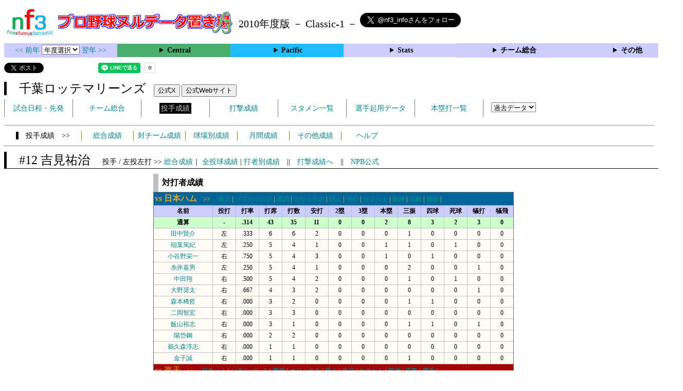

--- FILE ---
content_type: text/html; charset=UTF-8
request_url: https://nf3.sakura.ne.jp/2010/Pacific/M/p/12_stat_vsB.htm
body_size: 72133
content:
<!DOCTYPE html>
<html lang='ja'>
<head>
  <meta http-equiv='content-type' content='text/html; charset=UTF-8'>
  <meta http-equiv='content-style-type' content='text/css; charset=UTF-8'>
  <meta http-equiv='content-script-type' content='text/javascript; charset=UTF-8'>
  <meta name='keywords' content="プロ野球,データ,NPB,セイバーメトリクス">
  <meta name='description' content="日本プロ野球(NPB)に関する様々なデータをまとめたサイトです">
  <base href="https://nf3.sakura.ne.jp/2010/">
  <script type='text/javascript' src='../tree.js'></script>
  <script type='text/javascript' src='../mover.js'></script>
  <script type='text/javascript' src='../tree_t.js'></script>
  <title>プロ野球 ヌルデータ置き場f3 2010年度版  ロッテ - 対打者成績 12 吉見祐治 - </title>
  <link rel='stylesheet' href='../style.css?20210331_01''>
</head>
<body>
<!-- ヘッダー部 -->
<div id="header">
  <div class=headimg>
    <img src="../Img/nf3Logo_v2.png" width=100>
    <a href="./index.html"><img src="../Img/NulDataf3_2024.png" width=350></a>
    <br>
  </div>
  <div class=headimg>
    <span style="font-size:20px;vertical-align:middle"> 2010年度版 － Classic-1 －
<a href="https://twitter.com/nf3_info" class="twitter-follow-button" data-size="large" data-show-screen-name="true" data-lang="ja" data-show-count="false">Follow @nf3_info</a></span>
  </div>
</div>
<section>
<div class='Menubox'>
<div class='MenuCell_Index'><a href="../2009/index.html"><< 前年 </a>
<select name="select" onChange="location.href=value;">
  <option value="">年度選択</option>
  <option value="../index.html">2025年</option>
  <option value="../2024/index.html">2024年</option>
  <option value="../2023/index.html">2023年</option>
  <option value="../2022/index.html">2022年</option>
  <option value="../2021/index.html">2021年</option>
  <option value="../2020/index.html">2020年</option>
  <option value="../2019/index.html">2019年</option>
  <option value="../2018/index.html">2018年</option>
  <option value="../2017/index.html">2017年</option>
  <option value="../2016/index.html">2016年</option>
  <option value="../2015/index.html">2015年</option>
  <option value="../2014/index.html">2014年</option>
  <option value="../2013/index.html">2013年</option>
  <option value="../2012/index.html">2012年</option>
  <option value="../2011/index.html">2011年</option>
  <option value="../2010/index.html">2010年</option>
  <option value="../2009/index.html">2009年</option>
  <option value="../2008/index.html">2008年</option>
  <option value="../2007/index.html">2007年</option>
  <option value="../2006/index.html">2006年</option>
  <option value="../2005/index.html">2005年</option>
</select>
<a href='../2011/index.html'> 翌年 >></a>
</div>
<div class='MenuCell'>
<details>
<summary class='Ce'>Central</summary>
<dl>
  <dt class="G"><a href="../php/stat_disp/stat_disp.php?y=2010&leg=0&mon=0&tm=G&vst=all"><span class="G">読売ジャイアンツ</span></a></dt>
  <dt class="D"><a href="../php/stat_disp/stat_disp.php?y=2010&leg=0&mon=0&tm=D&vst=all"><span class="D">中日ドラゴンズ</span></a></dt>
  <dt class="S"><a href="../php/stat_disp/stat_disp.php?y=2010&leg=0&mon=0&tm=S&vst=all"><span class="S">東京ヤクルトスワローズ</span></a></dt>
  <dt class="T"><a href="../php/stat_disp/stat_disp.php?y=2010&leg=0&mon=0&tm=T&vst=all"><span class="T">阪神タイガース</span></a></dt>
  <dt class="C"><a href="../php/stat_disp/stat_disp.php?y=2010&leg=0&mon=0&tm=C&vst=all"><span class="C">広島東洋カープ</span></a></dt>
  <dt class="YB"><a href="../php/stat_disp/stat_disp.php?y=2010&leg=0&mon=0&tm=YB&vst=all"><span class="YB">横浜ベイスターズ</span></a></dt>
</dl>
</details>
</div>
<div class='MenuCell'>
<details>
<summary class='Pa'>Pacific</summary>
<dl>
  <dt class="F"><a href="../php/stat_disp/stat_disp.php?y=2010&leg=1&mon=0&tm=F&vst=all"><span class="F">北海道日本ハムファイターズ</span></a></dt>
  <dt class="E"><a href="../php/stat_disp/stat_disp.php?y=2010&leg=1&mon=0&tm=E&vst=all"><span class="E">東北楽天ゴールデンイーグルス</span></a></dt>
  <dt class="H"><a href="../php/stat_disp/stat_disp.php?y=2010&leg=1&mon=0&tm=H&vst=all"><span class="H">福岡ソフトバンクホークス</span></a></dt>
  <dt class="L"><a href="../php/stat_disp/stat_disp.php?y=2010&leg=1&mon=0&tm=L&vst=all"><span class="L">埼玉西武ライオンズ</span></a></dt>
  <dt class="M"><a href="../php/stat_disp/stat_disp.php?y=2010&leg=1&mon=0&tm=M&vst=all"><span class="M">千葉ロッテマリーンズ</span></a></dt>
  <dt class="Bs"><a href="../php/stat_disp/stat_disp.php?y=2010&leg=1&mon=0&tm=Bs&vst=all"><span class="Bs">オリックス・バファローズ</span></a></dt>
</dl>
</details>
</div>
<div class='MenuCell'>
<details>
<summary class='Index'>Stats</summary>
<dl>
  <dt class="Index"><a href="./Stats/Standing.htm">順位表</a></dt>
  <dt class="Ce"><a href="../php/stat_disp/stat_disp.php?y=2010&leg=0&tm=Sta&fp=0&dn=6&dk=0"><span style="color:#ffffff">セ・打撃成績</a></span></dt>
  <dt class="Ce"><a href="../php/stat_disp/stat_disp.php?y=2010&leg=0&tm=Sta&fp=1&dn=6&dk=0'"><span style="color:#ffffff">セ・投手成績</span></a></dt>
  <dt class="Pa"><a href="../php/stat_disp/stat_disp.php?y=2010&leg=1&tm=Sta&fp=0&dn=6&dk=0"><span style="color:#ffffff">パ・打撃成績</a></span></dt>
  <dt class="Pa"><a href="../php/stat_disp/stat_disp.php?y=2010&leg=1&tm=Sta&fp=1&dn=6&dk=0'"><span style="color:#ffffff">パ・投手成績</span></a></dt>
  <dt class="Index"><a href="../php/stat_disp/stat_disp.php?y=2010&leg=2&tm=Sta&fp=0&dn=6&dk=0">交流戦打撃成績</a></dt>
  <dt class="Index"><a href="../php/stat_disp/stat_disp.php?y=2010&leg=2&tm=Sta&fp=1&dn=6&dk=0">交流戦投手成績</a></dt>
</dl>
</details>
</div>
<div class='MenuCell'>
<details>
<summary class='Index'>チーム総合</summary>
<dl>
  <dt class="Index"><a href="./Stats/team_etc.htm">各種データ</a></dt>
  <dt class="Index"><a href="./Stats/Starter.htm">先発一覧</a></dt>
</dl>
</details>
</div>
<div class='MenuCell'>
<details>
<summary class='Index'>その他</summary>
<dl>
  <dt class="Index"><a href="../php/vsSer.php" target="_blank">打者vs投手検索</a></dt>

</dl>
</details>
</div>
</div>
</section>
<div id="header">
<a href="https://twitter.com/share?ref_src=twsrc%5Etfw" class="twitter-share-button" data-text="プロ野球 ヌルデータ置き場f3 2010年度版  ロッテ - 対打者成績 12 吉見祐治 - " data-url="https://nf3.sakura.ne.jp/2010/Pacific/M/p/12_stat_vsB.htm" data-lang="ja" data-show-count="false">Tweet</a><script async src="https://platform.twitter.com/widgets.js" charset="utf-8"></script>
<iframe src="https://www.facebook.com/plugins/share_button.php?href=https://nf3.sakura.ne.jp/2010/Pacific/M/p/12_stat_vsB.htm&layout=button&size=small&width=100&height=20&appId" width="100" height="20" style="border:none;overflow:hidden" scrolling="no" frameborder="0" allowTransparency="true" allow="encrypted-media"></iframe>
<div class="line-it-button" data-lang="ja" data-type="share-a" data-env="REAL" data-url="https://nf3.sakura.ne.jp/2010/Pacific/M/p/12_stat_vsB.htm" data-color="default" data-size="small" data-count="true" data-ver="3" style="display: none;"></div>
<script src="https://www.line-website.com/social-plugins/js/thirdparty/loader.min.js" async="async" defer="defer"></script>
</div>
<div id="header">  <div class="headimg">
    <span style="font-size:24px" class="M3">　千葉ロッテマリーンズ</span>　
    <button onclick="window.open('https://x.com/chibalotte','_blank')">公式X</button> 
    <button onclick="window.open('https://www.marines.co.jp/','_blank')">公式Webサイト</button>
    <div id="tmmenu">
      <ul class="tmmenu_disp">
        <li><a href="../php/stat_disp/stat_disp.php?y=2010&leg=1&mon=10&tm=M&vst=all">試合日程・先発</a></li>
        <li><a href="./Pacific/M/t/teamdata.htm">チーム総合</a></li>
        <li><a href="../php/stat_disp/stat_disp.php?y=2010&leg=1&tm=M&fp=1&dn=1&dk=0"><span class=M style="padding:3px">投手成績</span></a></li>
        <li><a href="../php/stat_disp/stat_disp.php?y=2010&leg=1&tm=M&fp=0&dn=1&dk=0">打撃成績</a></li>
        <li><a href="../php/stat_disp/stat_disp.php?y=2010&leg=1&mon=10&tm=M&stvst=all">スタメン一覧</a></li>
        <li><a href="./Pacific/M/t/kiyou.htm">選手起用データ</a></li>
        <li><a href="../php/stat_disp/stat_disp.php?y=2010&leg=1&mon=10&tm=M&hrvst=all">本塁打一覧</a></li>
        <li>　
          <select name="select" onChange="location.href=value;">
          <option value="">過去データ</option>
          <option value="../php/stat_disp/stat_disp.php?y=0&leg=1&tm=M&fp=1&dn=1&dk=0">2025年</option>
          <option value="../php/stat_disp/stat_disp.php?y=2024&leg=1&tm=M&fp=1&dn=1&dk=0">2024年</option>
          <option value="../php/stat_disp/stat_disp.php?y=2023&leg=1&tm=M&fp=1&dn=1&dk=0">2023年</option>
          <option value="../php/stat_disp/stat_disp.php?y=2022&leg=1&tm=M&fp=1&dn=1&dk=0">2022年</option>
          <option value="../php/stat_disp/stat_disp.php?y=2021&leg=1&tm=M&fp=1&dn=1&dk=0">2021年</option>
          <option value="../php/stat_disp/stat_disp.php?y=2020&leg=1&tm=M&fp=1&dn=1&dk=0">2020年</option>
          <option value="../php/stat_disp/stat_disp.php?y=2019&leg=1&tm=M&fp=1&dn=1&dk=0">2019年</option>
          <option value="../php/stat_disp/stat_disp.php?y=2018&leg=1&tm=M&fp=1&dn=1&dk=0">2018年</option>
          <option value="../php/stat_disp/stat_disp.php?y=2017&leg=1&tm=M&fp=1&dn=1&dk=0">2017年</option>
          <option value="../php/stat_disp/stat_disp.php?y=2016&leg=1&tm=M&fp=1&dn=1&dk=0">2016年</option>
          <option value="../php/stat_disp/stat_disp.php?y=2015&leg=1&tm=M&fp=1&dn=1&dk=0">2015年</option>
          <option value="../php/stat_disp/stat_disp.php?y=2014&leg=1&tm=M&fp=1&dn=1&dk=0">2014年</option>
          <option value="../php/stat_disp/stat_disp.php?y=2013&leg=1&tm=M&fp=1&dn=1&dk=0">2013年</option>
          <option value="../php/stat_disp/stat_disp.php?y=2012&leg=1&tm=M&fp=1&dn=1&dk=0">2012年</option>
          <option value="../php/stat_disp/stat_disp.php?y=2011&leg=1&tm=M&fp=1&dn=1&dk=0">2011年</option>
          <option value="../php/stat_disp/stat_disp.php?y=2010&leg=1&tm=M&fp=1&dn=1&dk=0">2010年</option>
          <option value="../php/stat_disp/stat_disp.php?y=2009&leg=1&tm=M&fp=1&dn=1&dk=0">2009年</option>
          <option value="../php/stat_disp/stat_disp.php?y=2008&leg=1&tm=M&fp=1&dn=1&dk=0">2008年</option>
          <option value="../php/stat_disp/stat_disp.php?y=2007&leg=1&tm=M&fp=1&dn=1&dk=0">2007年</option>
          <option value="../php/stat_disp/stat_disp.php?y=2006&leg=1&tm=M&fp=1&dn=1&dk=0">2006年</option>
          <option value="../php/stat_disp/stat_disp.php?y=2005&leg=1&tm=M&fp=1&dn=1&dk=0">2005年</option>
          </select>
        </li>
      </ul>
    </div>
  </div>
</div>
<hr>
<div id="tmmenu">
  <div id="minimenu">
    <div class="mmm"><span class="M3">　投手成績　>></span></div>
    <div class="mms"><a href="../php/stat_disp/stat_disp.php?y=2010&leg=1&tm=M&fp=1&dn=1&dk=0">総合成績</a></div>
    <div class="mms"><a href="Pacific/M/t/pc_all_data_vsT.htm">対チーム成績</a></div>
    <div class="mms"><a href="Pacific/M/t/pc_all_data_vsS.htm">球場別成績</a></div>
    <div class="mms"><a href="Pacific/M/t/pc_all_data_vsM.htm">月間成績</a></div>
    <div class="mms"><a href="Pacific/M/t/pc_all_data_etc.htm">その他成績</a></div>    <div class="mms"><a href="https://nf3.sakura.ne.jp/Help/Help_pc.htm" target=_blank>ヘルプ</a></div>
  </div>
</div>
<hr>
<div id="header_p">
  <div class="M2">
    <span style="font-size:24px">　#12 吉見祐治　</span><span style="font-size:14px">投手 / 左投左打 >> <a href="./Pacific/M/p/12_stat.htm">総合成績</a>｜ <a href="../php/stat_disp/stat_disp.php?y=2010&leg=1&pcnum=12&tm=M&mon=0&vst=all">全投球成績</a> | <a href="./Pacific/M/p/12_stat_vsB.htm">打者別成績</a>　||　<a href="./Pacific/M/f/12_stat.htm">打撃成績へ</a>　||　<a href="https://npb.jp/bis/players/31635113.html" target=_blank>NPB公式</a></span>
  </div>
</div>
<div id="dmain_s">
  <table class="Base" border=1>
    <caption>
    <div class="Title">対打者成績</div>
    </caption>
    <tr>
      <th class="F" colspan=14>
      <div style="text-align:left">
      <a name="vsF"><span style="font-size:12pt">vs 日本ハム</span>　>>　</a>
      <a href="./Pacific/M/p/12_stat_vsB.htm#vsE">楽天</a> |
      <a href="./Pacific/M/p/12_stat_vsB.htm#vsH">ソフトバンク</a> |
      <a href="./Pacific/M/p/12_stat_vsB.htm#vsL">西武</a> |
      <a href="./Pacific/M/p/12_stat_vsB.htm#vsBs">オリックス</a> |
      <a href="./Pacific/M/p/12_stat_vsB.htm#vsG">巨人</a> |
      <a href="./Pacific/M/p/12_stat_vsB.htm#vsD">中日</a> |
      <a href="./Pacific/M/p/12_stat_vsB.htm#vsS">ヤクルト</a> |
      <a href="./Pacific/M/p/12_stat_vsB.htm#vsT">阪神</a> |
      <a href="./Pacific/M/p/12_stat_vsB.htm#vsC">広島</a> |
      <a href="./Pacific/M/p/12_stat_vsB.htm#vsYB">横浜</a> |
      </div>
      </th>
    </tr>
    <tr class="Index">
      <th width=110 nowrap>名前</th>
      <th width=40 nowrap>投打</th>
      <th width=40 nowrap>打率</th>
      <th width=40 nowrap>打席</th>
      <th width=40 nowrap>打数</th>
      <th width=40 nowrap>安打</th>
      <th width=40 nowrap>2塁</th>
      <th width=40 nowrap>3塁</th>
      <th width=40 nowrap>本塁</th>
      <th width=40 nowrap>三振</th>
      <th width=40 nowrap>四球</th>
      <th width=40 nowrap>死球</th>
      <th width=40 nowrap>犠打</th>
      <th width=40 nowrap>犠飛</th>
    </tr>
    <tr class="Index2">
      <th>通算</th>
      <th>-</th>
      <th>.314</th>
      <th>43</th>
      <th>35</th>
      <th>11</th>
      <th>0</th>
      <th>0</th>
      <th>2</th>
      <th>8</th>
      <th>3</th>
      <th>2</th>
      <th>3</th>
      <th>0</th>
    </tr>
    <tr onmouseover="M_over(this)" onmouseout="M_out(this)" onClick="M_click(this)">
      <td><a href="./Pacific/F/f/3_stat.htm">田中賢介</a></td>
      <td>左</td>
      <td>.333</td>
      <td>6</td>
      <td>6</td>
      <td>2</td>
      <td>0</td>
      <td>0</td>
      <td>0</td>
      <td>1</td>
      <td>0</td>
      <td>0</td>
      <td>0</td>
      <td>0</td>
    </tr>
    <tr onmouseover="M_over(this)" onmouseout="M_out(this)" onClick="M_click(this)">
      <td><a href="./Pacific/F/f/41_stat.htm">稲葉篤紀</a></td>
      <td>左</td>
      <td>.250</td>
      <td>5</td>
      <td>4</td>
      <td>1</td>
      <td>0</td>
      <td>0</td>
      <td>1</td>
      <td>1</td>
      <td>0</td>
      <td>1</td>
      <td>0</td>
      <td>0</td>
    </tr>
    <tr onmouseover="M_over(this)" onmouseout="M_out(this)" onClick="M_click(this)">
      <td><a href="./Pacific/F/f/5_stat.htm">小谷野栄一</a></td>
      <td>右</td>
      <td>.750</td>
      <td>5</td>
      <td>4</td>
      <td>3</td>
      <td>0</td>
      <td>0</td>
      <td>1</td>
      <td>0</td>
      <td>1</td>
      <td>0</td>
      <td>0</td>
      <td>0</td>
    </tr>
    <tr onmouseover="M_over(this)" onmouseout="M_out(this)" onClick="M_click(this)">
      <td><a href="./Pacific/F/f/26_stat.htm">糸井嘉男</a></td>
      <td>左</td>
      <td>.250</td>
      <td>5</td>
      <td>4</td>
      <td>1</td>
      <td>0</td>
      <td>0</td>
      <td>0</td>
      <td>2</td>
      <td>0</td>
      <td>0</td>
      <td>1</td>
      <td>0</td>
    </tr>
    <tr onmouseover="M_over(this)" onmouseout="M_out(this)" onClick="M_click(this)">
      <td><a href="./Pacific/F/f/6_stat.htm">中田翔</a></td>
      <td>右</td>
      <td>.500</td>
      <td>5</td>
      <td>4</td>
      <td>2</td>
      <td>0</td>
      <td>0</td>
      <td>0</td>
      <td>1</td>
      <td>0</td>
      <td>1</td>
      <td>0</td>
      <td>0</td>
    </tr>
    <tr onmouseover="M_over(this)" onmouseout="M_out(this)" onClick="M_click(this)">
      <td><a href="./Pacific/F/f/28_stat.htm">大野奨太</a></td>
      <td>右</td>
      <td>.667</td>
      <td>4</td>
      <td>3</td>
      <td>2</td>
      <td>0</td>
      <td>0</td>
      <td>0</td>
      <td>0</td>
      <td>0</td>
      <td>0</td>
      <td>1</td>
      <td>0</td>
    </tr>
    <tr onmouseover="M_over(this)" onmouseout="M_out(this)" onClick="M_click(this)">
      <td><a href="./Pacific/F/f/1_stat.htm">森本稀哲</a></td>
      <td>右</td>
      <td>.000</td>
      <td>3</td>
      <td>2</td>
      <td>0</td>
      <td>0</td>
      <td>0</td>
      <td>0</td>
      <td>1</td>
      <td>1</td>
      <td>0</td>
      <td>0</td>
      <td>0</td>
    </tr>
    <tr onmouseover="M_over(this)" onmouseout="M_out(this)" onClick="M_click(this)">
      <td><a href="./Pacific/F/f/23_stat.htm">二岡智宏</a></td>
      <td>右</td>
      <td>.000</td>
      <td>3</td>
      <td>3</td>
      <td>0</td>
      <td>0</td>
      <td>0</td>
      <td>0</td>
      <td>0</td>
      <td>0</td>
      <td>0</td>
      <td>0</td>
      <td>0</td>
    </tr>
    <tr onmouseover="M_over(this)" onmouseout="M_out(this)" onClick="M_click(this)">
      <td><a href="./Pacific/F/f/4_stat.htm">飯山裕志</a></td>
      <td>右</td>
      <td>.000</td>
      <td>3</td>
      <td>1</td>
      <td>0</td>
      <td>0</td>
      <td>0</td>
      <td>0</td>
      <td>1</td>
      <td>1</td>
      <td>0</td>
      <td>1</td>
      <td>0</td>
    </tr>
    <tr onmouseover="M_over(this)" onmouseout="M_out(this)" onClick="M_click(this)">
      <td><a href="./Pacific/F/f/24_stat.htm">陽岱鋼</a></td>
      <td>右</td>
      <td>.000</td>
      <td>2</td>
      <td>2</td>
      <td>0</td>
      <td>0</td>
      <td>0</td>
      <td>0</td>
      <td>0</td>
      <td>0</td>
      <td>0</td>
      <td>0</td>
      <td>0</td>
    </tr>
    <tr onmouseover="M_over(this)" onmouseout="M_out(this)" onClick="M_click(this)">
      <td><a href="./Pacific/F/f/65_stat.htm">鵜久森淳志</a></td>
      <td>右</td>
      <td>.000</td>
      <td>1</td>
      <td>1</td>
      <td>0</td>
      <td>0</td>
      <td>0</td>
      <td>0</td>
      <td>0</td>
      <td>0</td>
      <td>0</td>
      <td>0</td>
      <td>0</td>
    </tr>
    <tr onmouseover="M_over(this)" onmouseout="M_out(this)" onClick="M_click(this)">
      <td><a href="./Pacific/F/f/8_stat.htm">金子誠</a></td>
      <td>右</td>
      <td>.000</td>
      <td>1</td>
      <td>1</td>
      <td>0</td>
      <td>0</td>
      <td>0</td>
      <td>0</td>
      <td>1</td>
      <td>0</td>
      <td>0</td>
      <td>0</td>
      <td>0</td>
    </tr>
    <tr>
      <th class="E" colspan=14>
      <div style="text-align:left">
      <a name="vsE"><span style="font-size:12pt">vs 楽天</span>　>>　</a>
      <a href="./Pacific/M/p/12_stat_vsB.htm#vsF">日本ハム</a> |
      <a href="./Pacific/M/p/12_stat_vsB.htm#vsH">ソフトバンク</a> |
      <a href="./Pacific/M/p/12_stat_vsB.htm#vsL">西武</a> |
      <a href="./Pacific/M/p/12_stat_vsB.htm#vsBs">オリックス</a> |
      <a href="./Pacific/M/p/12_stat_vsB.htm#vsG">巨人</a> |
      <a href="./Pacific/M/p/12_stat_vsB.htm#vsD">中日</a> |
      <a href="./Pacific/M/p/12_stat_vsB.htm#vsS">ヤクルト</a> |
      <a href="./Pacific/M/p/12_stat_vsB.htm#vsT">阪神</a> |
      <a href="./Pacific/M/p/12_stat_vsB.htm#vsC">広島</a> |
      <a href="./Pacific/M/p/12_stat_vsB.htm#vsYB">横浜</a> |
      </div>
      </th>
    </tr>
    <tr class="Index">
      <th width=110 nowrap>名前</th>
      <th width=40 nowrap>投打</th>
      <th width=40 nowrap>打率</th>
      <th width=40 nowrap>打席</th>
      <th width=40 nowrap>打数</th>
      <th width=40 nowrap>安打</th>
      <th width=40 nowrap>2塁</th>
      <th width=40 nowrap>3塁</th>
      <th width=40 nowrap>本塁</th>
      <th width=40 nowrap>三振</th>
      <th width=40 nowrap>四球</th>
      <th width=40 nowrap>死球</th>
      <th width=40 nowrap>犠打</th>
      <th width=40 nowrap>犠飛</th>
    </tr>
    <tr class="Index2">
      <th>通算</th>
      <th>-</th>
      <th>.324</th>
      <th>46</th>
      <th>37</th>
      <th>12</th>
      <th>4</th>
      <th>0</th>
      <th>1</th>
      <th>9</th>
      <th>6</th>
      <th>0</th>
      <th>2</th>
      <th>1</th>
    </tr>
    <tr onmouseover="M_over(this)" onmouseout="M_out(this)" onClick="M_click(this)">
      <td><a href="./Pacific/E/f/23_stat.htm">聖澤諒</a></td>
      <td>左</td>
      <td>.400</td>
      <td>6</td>
      <td>5</td>
      <td>2</td>
      <td>0</td>
      <td>0</td>
      <td>1</td>
      <td>1</td>
      <td>0</td>
      <td>0</td>
      <td>1</td>
      <td>0</td>
    </tr>
    <tr onmouseover="M_over(this)" onmouseout="M_out(this)" onClick="M_click(this)">
      <td><a href="./Pacific/E/f/2_stat.htm">渡辺直人</a></td>
      <td>右</td>
      <td>.250</td>
      <td>6</td>
      <td>4</td>
      <td>1</td>
      <td>1</td>
      <td>0</td>
      <td>0</td>
      <td>0</td>
      <td>1</td>
      <td>0</td>
      <td>1</td>
      <td>0</td>
    </tr>
    <tr onmouseover="M_over(this)" onmouseout="M_out(this)" onClick="M_click(this)">
      <td><a href="./Pacific/E/f/37_stat.htm">嶋基宏</a></td>
      <td>右</td>
      <td>1.000</td>
      <td>5</td>
      <td>4</td>
      <td>4</td>
      <td>0</td>
      <td>0</td>
      <td>0</td>
      <td>0</td>
      <td>1</td>
      <td>0</td>
      <td>0</td>
      <td>0</td>
    </tr>
    <tr onmouseover="M_over(this)" onmouseout="M_out(this)" onClick="M_click(this)">
      <td><a href="./Pacific/E/f/4_stat.htm">高須洋介</a></td>
      <td>右</td>
      <td>.200</td>
      <td>5</td>
      <td>5</td>
      <td>1</td>
      <td>0</td>
      <td>0</td>
      <td>0</td>
      <td>1</td>
      <td>0</td>
      <td>0</td>
      <td>0</td>
      <td>0</td>
    </tr>
    <tr onmouseover="M_over(this)" onmouseout="M_out(this)" onClick="M_click(this)">
      <td><a href="./Pacific/E/f/7_stat.htm">山﨑武司</a></td>
      <td>右</td>
      <td>.000</td>
      <td>5</td>
      <td>3</td>
      <td>0</td>
      <td>0</td>
      <td>0</td>
      <td>0</td>
      <td>1</td>
      <td>2</td>
      <td>0</td>
      <td>0</td>
      <td>0</td>
    </tr>
    <tr onmouseover="M_over(this)" onmouseout="M_out(this)" onClick="M_click(this)">
      <td><a href="./Pacific/E/f/46_stat.htm">鉄平</a></td>
      <td>左</td>
      <td>.000</td>
      <td>4</td>
      <td>3</td>
      <td>0</td>
      <td>0</td>
      <td>0</td>
      <td>0</td>
      <td>2</td>
      <td>1</td>
      <td>0</td>
      <td>0</td>
      <td>0</td>
    </tr>
    <tr onmouseover="M_over(this)" onmouseout="M_out(this)" onClick="M_click(this)">
      <td><a href="./Pacific/E/f/99_stat.htm">中村紀洋</a></td>
      <td>右</td>
      <td>.500</td>
      <td>4</td>
      <td>4</td>
      <td>2</td>
      <td>1</td>
      <td>0</td>
      <td>0</td>
      <td>1</td>
      <td>0</td>
      <td>0</td>
      <td>0</td>
      <td>0</td>
    </tr>
    <tr onmouseover="M_over(this)" onmouseout="M_out(this)" onClick="M_click(this)">
      <td><a href="./Pacific/E/f/63_stat.htm">牧田明久</a></td>
      <td>右</td>
      <td>.333</td>
      <td>4</td>
      <td>3</td>
      <td>1</td>
      <td>1</td>
      <td>0</td>
      <td>0</td>
      <td>0</td>
      <td>0</td>
      <td>0</td>
      <td>0</td>
      <td>1</td>
    </tr>
    <tr onmouseover="M_over(this)" onmouseout="M_out(this)" onClick="M_click(this)">
      <td><a href="./Pacific/E/f/42_stat.htm">ルイーズ</a></td>
      <td>右</td>
      <td>.000</td>
      <td>3</td>
      <td>2</td>
      <td>0</td>
      <td>0</td>
      <td>0</td>
      <td>0</td>
      <td>2</td>
      <td>1</td>
      <td>0</td>
      <td>0</td>
      <td>0</td>
    </tr>
    <tr onmouseover="M_over(this)" onmouseout="M_out(this)" onClick="M_click(this)">
      <td><a href="./Pacific/E/f/8_stat.htm">中島俊哉</a></td>
      <td>右</td>
      <td>.000</td>
      <td>1</td>
      <td>1</td>
      <td>0</td>
      <td>0</td>
      <td>0</td>
      <td>0</td>
      <td>1</td>
      <td>0</td>
      <td>0</td>
      <td>0</td>
      <td>0</td>
    </tr>
    <tr onmouseover="M_over(this)" onmouseout="M_out(this)" onClick="M_click(this)">
      <td><a href="./Pacific/E/f/12_stat.htm">草野大輔</a></td>
      <td>左</td>
      <td>.000</td>
      <td>1</td>
      <td>1</td>
      <td>0</td>
      <td>0</td>
      <td>0</td>
      <td>0</td>
      <td>0</td>
      <td>0</td>
      <td>0</td>
      <td>0</td>
      <td>0</td>
    </tr>
    <tr onmouseover="M_over(this)" onmouseout="M_out(this)" onClick="M_click(this)">
      <td><a href="./Pacific/E/f/0_stat.htm">内村賢介</a></td>
      <td>両</td>
      <td>.000</td>
      <td>1</td>
      <td>1</td>
      <td>0</td>
      <td>0</td>
      <td>0</td>
      <td>0</td>
      <td>0</td>
      <td>0</td>
      <td>0</td>
      <td>0</td>
      <td>0</td>
    </tr>
    <tr onmouseover="M_over(this)" onmouseout="M_out(this)" onClick="M_click(this)">
      <td><a href="./Pacific/E/f/9_stat.htm">宮出隆自</a></td>
      <td>右</td>
      <td>1.000</td>
      <td>1</td>
      <td>1</td>
      <td>1</td>
      <td>1</td>
      <td>0</td>
      <td>0</td>
      <td>0</td>
      <td>0</td>
      <td>0</td>
      <td>0</td>
      <td>0</td>
    </tr>
    <tr>
      <th class="H" colspan=14>
      <div style="text-align:left">
      <a name="vsH"><span style="font-size:12pt">vs ソフトバンク</span>　>>　</a>
      <a href="./Pacific/M/p/12_stat_vsB.htm#vsF">日本ハム</a> |
      <a href="./Pacific/M/p/12_stat_vsB.htm#vsE">楽天</a> |
      <a href="./Pacific/M/p/12_stat_vsB.htm#vsL">西武</a> |
      <a href="./Pacific/M/p/12_stat_vsB.htm#vsBs">オリックス</a> |
      <a href="./Pacific/M/p/12_stat_vsB.htm#vsG">巨人</a> |
      <a href="./Pacific/M/p/12_stat_vsB.htm#vsD">中日</a> |
      <a href="./Pacific/M/p/12_stat_vsB.htm#vsS">ヤクルト</a> |
      <a href="./Pacific/M/p/12_stat_vsB.htm#vsT">阪神</a> |
      <a href="./Pacific/M/p/12_stat_vsB.htm#vsC">広島</a> |
      <a href="./Pacific/M/p/12_stat_vsB.htm#vsYB">横浜</a> |
      </div>
      </th>
    </tr>
    <tr class="Index">
      <th width=110 nowrap>名前</th>
      <th width=40 nowrap>投打</th>
      <th width=40 nowrap>打率</th>
      <th width=40 nowrap>打席</th>
      <th width=40 nowrap>打数</th>
      <th width=40 nowrap>安打</th>
      <th width=40 nowrap>2塁</th>
      <th width=40 nowrap>3塁</th>
      <th width=40 nowrap>本塁</th>
      <th width=40 nowrap>三振</th>
      <th width=40 nowrap>四球</th>
      <th width=40 nowrap>死球</th>
      <th width=40 nowrap>犠打</th>
      <th width=40 nowrap>犠飛</th>
    </tr>
    <tr class="Index2">
      <th>通算</th>
      <th>-</th>
      <th>.348</th>
      <th>75</th>
      <th>66</th>
      <th>23</th>
      <th>4</th>
      <th>0</th>
      <th>3</th>
      <th>11</th>
      <th>5</th>
      <th>1</th>
      <th>2</th>
      <th>1</th>
    </tr>
    <tr onmouseover="M_over(this)" onmouseout="M_out(this)" onClick="M_click(this)">
      <td><a href="./Pacific/H/f/52_stat.htm">川﨑宗則</a></td>
      <td>左</td>
      <td>.500</td>
      <td>10</td>
      <td>10</td>
      <td>5</td>
      <td>3</td>
      <td>0</td>
      <td>0</td>
      <td>1</td>
      <td>0</td>
      <td>0</td>
      <td>0</td>
      <td>0</td>
    </tr>
    <tr onmouseover="M_over(this)" onmouseout="M_out(this)" onClick="M_click(this)">
      <td><a href="./Pacific/H/f/46_stat.htm">本多雄一</a></td>
      <td>左</td>
      <td>.375</td>
      <td>10</td>
      <td>8</td>
      <td>3</td>
      <td>1</td>
      <td>0</td>
      <td>0</td>
      <td>3</td>
      <td>0</td>
      <td>0</td>
      <td>2</td>
      <td>0</td>
    </tr>
    <tr onmouseover="M_over(this)" onmouseout="M_out(this)" onClick="M_click(this)">
      <td><a href="./Pacific/H/f/6_stat.htm">多村仁志</a></td>
      <td>右</td>
      <td>.429</td>
      <td>8</td>
      <td>7</td>
      <td>3</td>
      <td>0</td>
      <td>0</td>
      <td>1</td>
      <td>1</td>
      <td>1</td>
      <td>0</td>
      <td>0</td>
      <td>0</td>
    </tr>
    <tr onmouseover="M_over(this)" onmouseout="M_out(this)" onClick="M_click(this)">
      <td><a href="./Pacific/H/f/5_stat.htm">松田宣浩</a></td>
      <td>右</td>
      <td>.375</td>
      <td>8</td>
      <td>8</td>
      <td>3</td>
      <td>0</td>
      <td>0</td>
      <td>0</td>
      <td>0</td>
      <td>0</td>
      <td>0</td>
      <td>0</td>
      <td>0</td>
    </tr>
    <tr onmouseover="M_over(this)" onmouseout="M_out(this)" onClick="M_click(this)">
      <td><a href="./Pacific/H/f/30_stat.htm">長谷川勇也</a></td>
      <td>左</td>
      <td>.333</td>
      <td>7</td>
      <td>3</td>
      <td>1</td>
      <td>0</td>
      <td>0</td>
      <td>0</td>
      <td>1</td>
      <td>3</td>
      <td>1</td>
      <td>0</td>
      <td>0</td>
    </tr>
    <tr onmouseover="M_over(this)" onmouseout="M_out(this)" onClick="M_click(this)">
      <td><a href="./Pacific/H/f/70_stat.htm">田上秀則</a></td>
      <td>右</td>
      <td>.429</td>
      <td>7</td>
      <td>7</td>
      <td>3</td>
      <td>0</td>
      <td>0</td>
      <td>1</td>
      <td>1</td>
      <td>0</td>
      <td>0</td>
      <td>0</td>
      <td>0</td>
    </tr>
    <tr onmouseover="M_over(this)" onmouseout="M_out(this)" onClick="M_click(this)">
      <td><a href="./Pacific/H/f/9_stat.htm">小久保裕紀</a></td>
      <td>右</td>
      <td>.286</td>
      <td>7</td>
      <td>7</td>
      <td>2</td>
      <td>0</td>
      <td>0</td>
      <td>0</td>
      <td>0</td>
      <td>0</td>
      <td>0</td>
      <td>0</td>
      <td>0</td>
    </tr>
    <tr onmouseover="M_over(this)" onmouseout="M_out(this)" onClick="M_click(this)">
      <td><a href="./Pacific/H/f/32_stat.htm">森本学</a></td>
      <td>右</td>
      <td>.500</td>
      <td>6</td>
      <td>6</td>
      <td>3</td>
      <td>0</td>
      <td>0</td>
      <td>1</td>
      <td>0</td>
      <td>0</td>
      <td>0</td>
      <td>0</td>
      <td>0</td>
    </tr>
    <tr onmouseover="M_over(this)" onmouseout="M_out(this)" onClick="M_click(this)">
      <td><a href="./Pacific/H/f/16_stat.htm">ペタジーニ</a></td>
      <td>左</td>
      <td>.000</td>
      <td>6</td>
      <td>5</td>
      <td>0</td>
      <td>0</td>
      <td>0</td>
      <td>0</td>
      <td>3</td>
      <td>0</td>
      <td>0</td>
      <td>0</td>
      <td>1</td>
    </tr>
    <tr onmouseover="M_over(this)" onmouseout="M_out(this)" onClick="M_click(this)">
      <td><a href="./Pacific/H/f/49_stat.htm">オーティズ</a></td>
      <td>右</td>
      <td>.000</td>
      <td>6</td>
      <td>5</td>
      <td>0</td>
      <td>0</td>
      <td>0</td>
      <td>0</td>
      <td>1</td>
      <td>1</td>
      <td>0</td>
      <td>0</td>
      <td>0</td>
    </tr>
    <tr>
      <th class="L" colspan=14>
      <div style="text-align:left">
      <a name="vsL"><span style="font-size:12pt">vs 西武</span>　>>　</a>
      <a href="./Pacific/M/p/12_stat_vsB.htm#vsF">日本ハム</a> |
      <a href="./Pacific/M/p/12_stat_vsB.htm#vsE">楽天</a> |
      <a href="./Pacific/M/p/12_stat_vsB.htm#vsH">ソフトバンク</a> |
      <a href="./Pacific/M/p/12_stat_vsB.htm#vsBs">オリックス</a> |
      <a href="./Pacific/M/p/12_stat_vsB.htm#vsG">巨人</a> |
      <a href="./Pacific/M/p/12_stat_vsB.htm#vsD">中日</a> |
      <a href="./Pacific/M/p/12_stat_vsB.htm#vsS">ヤクルト</a> |
      <a href="./Pacific/M/p/12_stat_vsB.htm#vsT">阪神</a> |
      <a href="./Pacific/M/p/12_stat_vsB.htm#vsC">広島</a> |
      <a href="./Pacific/M/p/12_stat_vsB.htm#vsYB">横浜</a> |
      </div>
      </th>
    </tr>
    <tr class="Index">
      <th width=110 nowrap>名前</th>
      <th width=40 nowrap>投打</th>
      <th width=40 nowrap>打率</th>
      <th width=40 nowrap>打席</th>
      <th width=40 nowrap>打数</th>
      <th width=40 nowrap>安打</th>
      <th width=40 nowrap>2塁</th>
      <th width=40 nowrap>3塁</th>
      <th width=40 nowrap>本塁</th>
      <th width=40 nowrap>三振</th>
      <th width=40 nowrap>四球</th>
      <th width=40 nowrap>死球</th>
      <th width=40 nowrap>犠打</th>
      <th width=40 nowrap>犠飛</th>
    </tr>
    <tr class="Index2">
      <th>通算</th>
      <th>-</th>
      <th>.389</th>
      <th>24</th>
      <th>18</th>
      <th>7</th>
      <th>3</th>
      <th>0</th>
      <th>0</th>
      <th>4</th>
      <th>3</th>
      <th>1</th>
      <th>2</th>
      <th>0</th>
    </tr>
    <tr onmouseover="M_over(this)" onmouseout="M_out(this)" onClick="M_click(this)">
      <td><a href="./Pacific/L/f/1_stat.htm">栗山巧</a></td>
      <td>左</td>
      <td>.333</td>
      <td>4</td>
      <td>3</td>
      <td>1</td>
      <td>1</td>
      <td>0</td>
      <td>0</td>
      <td>0</td>
      <td>1</td>
      <td>0</td>
      <td>0</td>
      <td>0</td>
    </tr>
    <tr onmouseover="M_over(this)" onmouseout="M_out(this)" onClick="M_click(this)">
      <td><a href="./Pacific/L/f/3_stat.htm">中島裕之</a></td>
      <td>右</td>
      <td>.500</td>
      <td>3</td>
      <td>2</td>
      <td>1</td>
      <td>0</td>
      <td>0</td>
      <td>0</td>
      <td>1</td>
      <td>0</td>
      <td>1</td>
      <td>0</td>
      <td>0</td>
    </tr>
    <tr onmouseover="M_over(this)" onmouseout="M_out(this)" onClick="M_click(this)">
      <td><a href="./Pacific/L/f/44_stat.htm">高山久</a></td>
      <td>右</td>
      <td>.667</td>
      <td>3</td>
      <td>3</td>
      <td>2</td>
      <td>1</td>
      <td>0</td>
      <td>0</td>
      <td>0</td>
      <td>0</td>
      <td>0</td>
      <td>0</td>
      <td>0</td>
    </tr>
    <tr onmouseover="M_over(this)" onmouseout="M_out(this)" onClick="M_click(this)">
      <td><a href="./Pacific/L/f/7_stat.htm">片岡易之</a></td>
      <td>右</td>
      <td>.000</td>
      <td>3</td>
      <td>2</td>
      <td>0</td>
      <td>0</td>
      <td>0</td>
      <td>0</td>
      <td>1</td>
      <td>0</td>
      <td>0</td>
      <td>1</td>
      <td>0</td>
    </tr>
    <tr onmouseover="M_over(this)" onmouseout="M_out(this)" onClick="M_click(this)">
      <td><a href="./Pacific/L/f/52_stat.htm">フェルナンデス</a></td>
      <td>右</td>
      <td>1.000</td>
      <td>2</td>
      <td>1</td>
      <td>1</td>
      <td>0</td>
      <td>0</td>
      <td>0</td>
      <td>0</td>
      <td>1</td>
      <td>0</td>
      <td>0</td>
      <td>0</td>
    </tr>
    <tr onmouseover="M_over(this)" onmouseout="M_out(this)" onClick="M_click(this)">
      <td><a href="./Pacific/L/f/60_stat.htm">中村剛也</a></td>
      <td>右</td>
      <td>.000</td>
      <td>2</td>
      <td>2</td>
      <td>0</td>
      <td>0</td>
      <td>0</td>
      <td>0</td>
      <td>1</td>
      <td>0</td>
      <td>0</td>
      <td>0</td>
      <td>0</td>
    </tr>
    <tr onmouseover="M_over(this)" onmouseout="M_out(this)" onClick="M_click(this)">
      <td><a href="./Pacific/L/f/31_stat.htm">坂田遼</a></td>
      <td>左</td>
      <td>.000</td>
      <td>2</td>
      <td>2</td>
      <td>0</td>
      <td>0</td>
      <td>0</td>
      <td>0</td>
      <td>1</td>
      <td>0</td>
      <td>0</td>
      <td>0</td>
      <td>0</td>
    </tr>
    <tr onmouseover="M_over(this)" onmouseout="M_out(this)" onClick="M_click(this)">
      <td><a href="./Pacific/L/f/9_stat.htm">阿部真宏</a></td>
      <td>右</td>
      <td>.500</td>
      <td>2</td>
      <td>2</td>
      <td>1</td>
      <td>0</td>
      <td>0</td>
      <td>0</td>
      <td>0</td>
      <td>0</td>
      <td>0</td>
      <td>0</td>
      <td>0</td>
    </tr>
    <tr onmouseover="M_over(this)" onmouseout="M_out(this)" onClick="M_click(this)">
      <td><a href="./Pacific/L/f/27_stat.htm">細川亨</a></td>
      <td>右</td>
      <td>1.000</td>
      <td>2</td>
      <td>1</td>
      <td>1</td>
      <td>1</td>
      <td>0</td>
      <td>0</td>
      <td>0</td>
      <td>0</td>
      <td>0</td>
      <td>1</td>
      <td>0</td>
    </tr>
    <tr onmouseover="M_over(this)" onmouseout="M_out(this)" onClick="M_click(this)">
      <td><a href="./Pacific/L/f/42_stat.htm">ブラウン</a></td>
      <td>左</td>
      <td>-</td>
      <td>1</td>
      <td>0</td>
      <td>0</td>
      <td>0</td>
      <td>0</td>
      <td>0</td>
      <td>0</td>
      <td>1</td>
      <td>0</td>
      <td>0</td>
      <td>0</td>
    </tr>
    <tr>
      <th class="Bs" colspan=14>
      <div style="text-align:left">
      <a name="vsBs"><span style="font-size:12pt">vs オリックス</span>　>>　</a>
      <a href="./Pacific/M/p/12_stat_vsB.htm#vsF">日本ハム</a> |
      <a href="./Pacific/M/p/12_stat_vsB.htm#vsE">楽天</a> |
      <a href="./Pacific/M/p/12_stat_vsB.htm#vsH">ソフトバンク</a> |
      <a href="./Pacific/M/p/12_stat_vsB.htm#vsL">西武</a> |
      <a href="./Pacific/M/p/12_stat_vsB.htm#vsG">巨人</a> |
      <a href="./Pacific/M/p/12_stat_vsB.htm#vsD">中日</a> |
      <a href="./Pacific/M/p/12_stat_vsB.htm#vsS">ヤクルト</a> |
      <a href="./Pacific/M/p/12_stat_vsB.htm#vsT">阪神</a> |
      <a href="./Pacific/M/p/12_stat_vsB.htm#vsC">広島</a> |
      <a href="./Pacific/M/p/12_stat_vsB.htm#vsYB">横浜</a> |
      </div>
      </th>
    </tr>
    <tr class="Index">
      <th width=110 nowrap>名前</th>
      <th width=40 nowrap>投打</th>
      <th width=40 nowrap>打率</th>
      <th width=40 nowrap>打席</th>
      <th width=40 nowrap>打数</th>
      <th width=40 nowrap>安打</th>
      <th width=40 nowrap>2塁</th>
      <th width=40 nowrap>3塁</th>
      <th width=40 nowrap>本塁</th>
      <th width=40 nowrap>三振</th>
      <th width=40 nowrap>四球</th>
      <th width=40 nowrap>死球</th>
      <th width=40 nowrap>犠打</th>
      <th width=40 nowrap>犠飛</th>
    </tr>
    <tr class="Index2">
      <th>通算</th>
      <th>-</th>
      <th>.271</th>
      <th>128</th>
      <th>118</th>
      <th>32</th>
      <th>7</th>
      <th>0</th>
      <th>1</th>
      <th>26</th>
      <th>10</th>
      <th>0</th>
      <th>0</th>
      <th>0</th>
    </tr>
    <tr onmouseover="M_over(this)" onmouseout="M_out(this)" onClick="M_click(this)">
      <td><a href="./Pacific/Bs/f/9_stat.htm">坂口智隆</a></td>
      <td>左</td>
      <td>.267</td>
      <td>16</td>
      <td>15</td>
      <td>4</td>
      <td>0</td>
      <td>0</td>
      <td>0</td>
      <td>3</td>
      <td>1</td>
      <td>0</td>
      <td>0</td>
      <td>0</td>
    </tr>
    <tr onmouseover="M_over(this)" onmouseout="M_out(this)" onClick="M_click(this)">
      <td><a href="./Pacific/Bs/f/1_stat.htm">後藤光尊</a></td>
      <td>左</td>
      <td>.313</td>
      <td>16</td>
      <td>16</td>
      <td>5</td>
      <td>2</td>
      <td>0</td>
      <td>0</td>
      <td>2</td>
      <td>0</td>
      <td>0</td>
      <td>0</td>
      <td>0</td>
    </tr>
    <tr onmouseover="M_over(this)" onmouseout="M_out(this)" onClick="M_click(this)">
      <td><a href="./Pacific/Bs/f/42_stat.htm">カブレラ</a></td>
      <td>右</td>
      <td>.444</td>
      <td>13</td>
      <td>9</td>
      <td>4</td>
      <td>0</td>
      <td>0</td>
      <td>0</td>
      <td>1</td>
      <td>4</td>
      <td>0</td>
      <td>0</td>
      <td>0</td>
    </tr>
    <tr onmouseover="M_over(this)" onmouseout="M_out(this)" onClick="M_click(this)">
      <td><a href="./Pacific/Bs/f/55_stat.htm">Ｔ−岡田</a></td>
      <td>左</td>
      <td>.308</td>
      <td>13</td>
      <td>13</td>
      <td>4</td>
      <td>2</td>
      <td>0</td>
      <td>0</td>
      <td>5</td>
      <td>0</td>
      <td>0</td>
      <td>0</td>
      <td>0</td>
    </tr>
    <tr onmouseover="M_over(this)" onmouseout="M_out(this)" onClick="M_click(this)">
      <td><a href="./Pacific/Bs/f/50_stat.htm">荒金久雄</a></td>
      <td>右</td>
      <td>.182</td>
      <td>12</td>
      <td>11</td>
      <td>2</td>
      <td>2</td>
      <td>0</td>
      <td>0</td>
      <td>6</td>
      <td>1</td>
      <td>0</td>
      <td>0</td>
      <td>0</td>
    </tr>
    <tr onmouseover="M_over(this)" onmouseout="M_out(this)" onClick="M_click(this)">
      <td><a href="./Pacific/Bs/f/52_stat.htm">バルディリス</a></td>
      <td>右</td>
      <td>.111</td>
      <td>11</td>
      <td>9</td>
      <td>1</td>
      <td>0</td>
      <td>0</td>
      <td>0</td>
      <td>1</td>
      <td>2</td>
      <td>0</td>
      <td>0</td>
      <td>0</td>
    </tr>
    <tr onmouseover="M_over(this)" onmouseout="M_out(this)" onClick="M_click(this)">
      <td><a href="./Pacific/Bs/f/23_stat.htm">北川博敏</a></td>
      <td>右</td>
      <td>.500</td>
      <td>9</td>
      <td>8</td>
      <td>4</td>
      <td>0</td>
      <td>0</td>
      <td>0</td>
      <td>1</td>
      <td>1</td>
      <td>0</td>
      <td>0</td>
      <td>0</td>
    </tr>
    <tr onmouseover="M_over(this)" onmouseout="M_out(this)" onClick="M_click(this)">
      <td><a href="./Pacific/Bs/f/44_stat.htm">鈴木郁洋</a></td>
      <td>右</td>
      <td>.200</td>
      <td>5</td>
      <td>5</td>
      <td>1</td>
      <td>0</td>
      <td>0</td>
      <td>0</td>
      <td>0</td>
      <td>0</td>
      <td>0</td>
      <td>0</td>
      <td>0</td>
    </tr>
    <tr onmouseover="M_over(this)" onmouseout="M_out(this)" onClick="M_click(this)">
      <td><a href="./Pacific/Bs/f/2_stat.htm">山﨑浩司</a></td>
      <td>右</td>
      <td>.000</td>
      <td>4</td>
      <td>3</td>
      <td>0</td>
      <td>0</td>
      <td>0</td>
      <td>0</td>
      <td>0</td>
      <td>1</td>
      <td>0</td>
      <td>0</td>
      <td>0</td>
    </tr>
    <tr onmouseover="M_over(this)" onmouseout="M_out(this)" onClick="M_click(this)">
      <td><a href="./Pacific/Bs/f/10_stat.htm">大引啓次</a></td>
      <td>右</td>
      <td>.500</td>
      <td>4</td>
      <td>4</td>
      <td>2</td>
      <td>0</td>
      <td>0</td>
      <td>0</td>
      <td>0</td>
      <td>0</td>
      <td>0</td>
      <td>0</td>
      <td>0</td>
    </tr>
    <tr onmouseover="M_over(this)" onmouseout="M_out(this)" onClick="M_click(this)">
      <td><a href="./Pacific/Bs/f/59_stat.htm">セギノール</a></td>
      <td>両</td>
      <td>.000</td>
      <td>3</td>
      <td>3</td>
      <td>0</td>
      <td>0</td>
      <td>0</td>
      <td>0</td>
      <td>2</td>
      <td>0</td>
      <td>0</td>
      <td>0</td>
      <td>0</td>
    </tr>
    <tr onmouseover="M_over(this)" onmouseout="M_out(this)" onClick="M_click(this)">
      <td><a href="./Pacific/Bs/f/91_stat.htm">カラバイヨ</a></td>
      <td>右</td>
      <td>.333</td>
      <td>3</td>
      <td>3</td>
      <td>1</td>
      <td>0</td>
      <td>0</td>
      <td>1</td>
      <td>1</td>
      <td>0</td>
      <td>0</td>
      <td>0</td>
      <td>0</td>
    </tr>
    <tr onmouseover="M_over(this)" onmouseout="M_out(this)" onClick="M_click(this)">
      <td><a href="./Pacific/Bs/f/36_stat.htm">下山真二</a></td>
      <td>右</td>
      <td>.333</td>
      <td>3</td>
      <td>3</td>
      <td>1</td>
      <td>0</td>
      <td>0</td>
      <td>0</td>
      <td>0</td>
      <td>0</td>
      <td>0</td>
      <td>0</td>
      <td>0</td>
    </tr>
    <tr onmouseover="M_over(this)" onmouseout="M_out(this)" onClick="M_click(this)">
      <td><a href="./Pacific/Bs/f/3_stat.htm">一輝</a></td>
      <td>右</td>
      <td>.333</td>
      <td>3</td>
      <td>3</td>
      <td>1</td>
      <td>0</td>
      <td>0</td>
      <td>0</td>
      <td>1</td>
      <td>0</td>
      <td>0</td>
      <td>0</td>
      <td>0</td>
    </tr>
    <tr onmouseover="M_over(this)" onmouseout="M_out(this)" onClick="M_click(this)">
      <td><a href="./Pacific/Bs/f/0_stat.htm">森山周</a></td>
      <td>左</td>
      <td>.000</td>
      <td>3</td>
      <td>3</td>
      <td>0</td>
      <td>0</td>
      <td>0</td>
      <td>0</td>
      <td>0</td>
      <td>0</td>
      <td>0</td>
      <td>0</td>
      <td>0</td>
    </tr>
    <tr onmouseover="M_over(this)" onmouseout="M_out(this)" onClick="M_click(this)">
      <td><a href="./Pacific/Bs/f/27_stat.htm">日高剛</a></td>
      <td>左</td>
      <td>.000</td>
      <td>2</td>
      <td>2</td>
      <td>0</td>
      <td>0</td>
      <td>0</td>
      <td>0</td>
      <td>0</td>
      <td>0</td>
      <td>0</td>
      <td>0</td>
      <td>0</td>
    </tr>
    <tr onmouseover="M_over(this)" onmouseout="M_out(this)" onClick="M_click(this)">
      <td><a href="./Pacific/Bs/f/22_stat.htm">前田大輔</a></td>
      <td>右</td>
      <td>.500</td>
      <td>2</td>
      <td>2</td>
      <td>1</td>
      <td>0</td>
      <td>0</td>
      <td>0</td>
      <td>1</td>
      <td>0</td>
      <td>0</td>
      <td>0</td>
      <td>0</td>
    </tr>
    <tr onmouseover="M_over(this)" onmouseout="M_out(this)" onClick="M_click(this)">
      <td><a href="./Pacific/Bs/f/5_stat.htm">バイナム</a></td>
      <td>左</td>
      <td>.000</td>
      <td>2</td>
      <td>2</td>
      <td>0</td>
      <td>0</td>
      <td>0</td>
      <td>0</td>
      <td>1</td>
      <td>0</td>
      <td>0</td>
      <td>0</td>
      <td>0</td>
    </tr>
    <tr onmouseover="M_over(this)" onmouseout="M_out(this)" onClick="M_click(this)">
      <td><a href="./Pacific/Bs/f/40_stat.htm">喜田剛</a></td>
      <td>左</td>
      <td>.000</td>
      <td>2</td>
      <td>2</td>
      <td>0</td>
      <td>0</td>
      <td>0</td>
      <td>0</td>
      <td>1</td>
      <td>0</td>
      <td>0</td>
      <td>0</td>
      <td>0</td>
    </tr>
    <tr onmouseover="M_over(this)" onmouseout="M_out(this)" onClick="M_click(this)">
      <td><a href="./Pacific/Bs/f/67_stat.htm">横山徹也</a></td>
      <td>右</td>
      <td>.500</td>
      <td>2</td>
      <td>2</td>
      <td>1</td>
      <td>1</td>
      <td>0</td>
      <td>0</td>
      <td>0</td>
      <td>0</td>
      <td>0</td>
      <td>0</td>
      <td>0</td>
    </tr>
    <tr>
      <th class="G" colspan=14>
      <div style="text-align:left">
      <a name="vsG"><span style="font-size:12pt">vs 巨人</span>　>>　</a>
      <a href="./Pacific/M/p/12_stat_vsB.htm#vsF">日本ハム</a> |
      <a href="./Pacific/M/p/12_stat_vsB.htm#vsE">楽天</a> |
      <a href="./Pacific/M/p/12_stat_vsB.htm#vsH">ソフトバンク</a> |
      <a href="./Pacific/M/p/12_stat_vsB.htm#vsL">西武</a> |
      <a href="./Pacific/M/p/12_stat_vsB.htm#vsBs">オリックス</a> |
      <a href="./Pacific/M/p/12_stat_vsB.htm#vsD">中日</a> |
      <a href="./Pacific/M/p/12_stat_vsB.htm#vsS">ヤクルト</a> |
      <a href="./Pacific/M/p/12_stat_vsB.htm#vsT">阪神</a> |
      <a href="./Pacific/M/p/12_stat_vsB.htm#vsC">広島</a> |
      <a href="./Pacific/M/p/12_stat_vsB.htm#vsYB">横浜</a> |
      </div>
      </th>
    </tr>
    <tr class="Index">
      <th width=110 nowrap>名前</th>
      <th width=40 nowrap>投打</th>
      <th width=40 nowrap>打率</th>
      <th width=40 nowrap>打席</th>
      <th width=40 nowrap>打数</th>
      <th width=40 nowrap>安打</th>
      <th width=40 nowrap>2塁</th>
      <th width=40 nowrap>3塁</th>
      <th width=40 nowrap>本塁</th>
      <th width=40 nowrap>三振</th>
      <th width=40 nowrap>四球</th>
      <th width=40 nowrap>死球</th>
      <th width=40 nowrap>犠打</th>
      <th width=40 nowrap>犠飛</th>
    </tr>
    <tr class="Index2">
      <th>通算</th>
      <th>-</th>
      <th>-</th>
      <th>0</th>
      <th>0</th>
      <th>0</th>
      <th>0</th>
      <th>0</th>
      <th>0</th>
      <th>0</th>
      <th>0</th>
      <th>0</th>
      <th>0</th>
      <th>0</th>
    </tr>
    <tr>
      <th class="D" colspan=14>
      <div style="text-align:left">
      <a name="vsD"><span style="font-size:12pt">vs 中日</span>　>>　</a>
      <a href="./Pacific/M/p/12_stat_vsB.htm#vsF">日本ハム</a> |
      <a href="./Pacific/M/p/12_stat_vsB.htm#vsE">楽天</a> |
      <a href="./Pacific/M/p/12_stat_vsB.htm#vsH">ソフトバンク</a> |
      <a href="./Pacific/M/p/12_stat_vsB.htm#vsL">西武</a> |
      <a href="./Pacific/M/p/12_stat_vsB.htm#vsBs">オリックス</a> |
      <a href="./Pacific/M/p/12_stat_vsB.htm#vsG">巨人</a> |
      <a href="./Pacific/M/p/12_stat_vsB.htm#vsS">ヤクルト</a> |
      <a href="./Pacific/M/p/12_stat_vsB.htm#vsT">阪神</a> |
      <a href="./Pacific/M/p/12_stat_vsB.htm#vsC">広島</a> |
      <a href="./Pacific/M/p/12_stat_vsB.htm#vsYB">横浜</a> |
      </div>
      </th>
    </tr>
    <tr class="Index">
      <th width=110 nowrap>名前</th>
      <th width=40 nowrap>投打</th>
      <th width=40 nowrap>打率</th>
      <th width=40 nowrap>打席</th>
      <th width=40 nowrap>打数</th>
      <th width=40 nowrap>安打</th>
      <th width=40 nowrap>2塁</th>
      <th width=40 nowrap>3塁</th>
      <th width=40 nowrap>本塁</th>
      <th width=40 nowrap>三振</th>
      <th width=40 nowrap>四球</th>
      <th width=40 nowrap>死球</th>
      <th width=40 nowrap>犠打</th>
      <th width=40 nowrap>犠飛</th>
    </tr>
    <tr class="Index2">
      <th>通算</th>
      <th>-</th>
      <th>.381</th>
      <th>24</th>
      <th>21</th>
      <th>8</th>
      <th>3</th>
      <th>0</th>
      <th>1</th>
      <th>3</th>
      <th>2</th>
      <th>0</th>
      <th>1</th>
      <th>0</th>
    </tr>
    <tr onmouseover="M_over(this)" onmouseout="M_out(this)" onClick="M_click(this)">
      <td><a href="./Central/D/f/2_stat.htm">荒木雅博</a></td>
      <td>右</td>
      <td>.333</td>
      <td>3</td>
      <td>3</td>
      <td>1</td>
      <td>0</td>
      <td>0</td>
      <td>0</td>
      <td>0</td>
      <td>0</td>
      <td>0</td>
      <td>0</td>
      <td>0</td>
    </tr>
    <tr onmouseover="M_over(this)" onmouseout="M_out(this)" onClick="M_click(this)">
      <td><a href="./Central/D/f/32_stat.htm">大島洋平</a></td>
      <td>左</td>
      <td>.500</td>
      <td>3</td>
      <td>2</td>
      <td>1</td>
      <td>0</td>
      <td>0</td>
      <td>0</td>
      <td>0</td>
      <td>0</td>
      <td>0</td>
      <td>1</td>
      <td>0</td>
    </tr>
    <tr onmouseover="M_over(this)" onmouseout="M_out(this)" onClick="M_click(this)">
      <td><a href="./Central/D/f/30_stat.htm">森野将彦</a></td>
      <td>左</td>
      <td>.000</td>
      <td>3</td>
      <td>2</td>
      <td>0</td>
      <td>0</td>
      <td>0</td>
      <td>0</td>
      <td>0</td>
      <td>1</td>
      <td>0</td>
      <td>0</td>
      <td>0</td>
    </tr>
    <tr onmouseover="M_over(this)" onmouseout="M_out(this)" onClick="M_click(this)">
      <td><a href="./Central/D/f/42_stat.htm">ブランコ</a></td>
      <td>右</td>
      <td>.000</td>
      <td>3</td>
      <td>2</td>
      <td>0</td>
      <td>0</td>
      <td>0</td>
      <td>0</td>
      <td>1</td>
      <td>1</td>
      <td>0</td>
      <td>0</td>
      <td>0</td>
    </tr>
    <tr onmouseover="M_over(this)" onmouseout="M_out(this)" onClick="M_click(this)">
      <td><a href="./Central/D/f/5_stat.htm">和田一浩</a></td>
      <td>右</td>
      <td>1.000</td>
      <td>3</td>
      <td>3</td>
      <td>3</td>
      <td>2</td>
      <td>0</td>
      <td>0</td>
      <td>0</td>
      <td>0</td>
      <td>0</td>
      <td>0</td>
      <td>0</td>
    </tr>
    <tr onmouseover="M_over(this)" onmouseout="M_out(this)" onClick="M_click(this)">
      <td><a href="./Central/D/f/6_stat.htm">井端弘和</a></td>
      <td>右</td>
      <td>.667</td>
      <td>3</td>
      <td>3</td>
      <td>2</td>
      <td>1</td>
      <td>0</td>
      <td>0</td>
      <td>0</td>
      <td>0</td>
      <td>0</td>
      <td>0</td>
      <td>0</td>
    </tr>
    <tr onmouseover="M_over(this)" onmouseout="M_out(this)" onClick="M_click(this)">
      <td><a href="./Central/D/f/31_stat.htm">中川裕貴</a></td>
      <td>右</td>
      <td>.500</td>
      <td>2</td>
      <td>2</td>
      <td>1</td>
      <td>0</td>
      <td>0</td>
      <td>1</td>
      <td>1</td>
      <td>0</td>
      <td>0</td>
      <td>0</td>
      <td>0</td>
    </tr>
    <tr onmouseover="M_over(this)" onmouseout="M_out(this)" onClick="M_click(this)">
      <td><a href="./Central/D/f/65_stat.htm">小山桂司</a></td>
      <td>右</td>
      <td>.000</td>
      <td>2</td>
      <td>2</td>
      <td>0</td>
      <td>0</td>
      <td>0</td>
      <td>0</td>
      <td>0</td>
      <td>0</td>
      <td>0</td>
      <td>0</td>
      <td>0</td>
    </tr>
    <tr onmouseover="M_over(this)" onmouseout="M_out(this)" onClick="M_click(this)">
      <td><a href="./Central/D/f/20_stat.htm">中田賢一</a></td>
      <td>右</td>
      <td>.000</td>
      <td>2</td>
      <td>2</td>
      <td>0</td>
      <td>0</td>
      <td>0</td>
      <td>0</td>
      <td>1</td>
      <td>0</td>
      <td>0</td>
      <td>0</td>
      <td>0</td>
    </tr>
    <tr>
      <th class="S" colspan=14>
      <div style="text-align:left">
      <a name="vsS"><span style="font-size:12pt">vs ヤクルト</span>　>>　</a>
      <a href="./Pacific/M/p/12_stat_vsB.htm#vsF">日本ハム</a> |
      <a href="./Pacific/M/p/12_stat_vsB.htm#vsE">楽天</a> |
      <a href="./Pacific/M/p/12_stat_vsB.htm#vsH">ソフトバンク</a> |
      <a href="./Pacific/M/p/12_stat_vsB.htm#vsL">西武</a> |
      <a href="./Pacific/M/p/12_stat_vsB.htm#vsBs">オリックス</a> |
      <a href="./Pacific/M/p/12_stat_vsB.htm#vsG">巨人</a> |
      <a href="./Pacific/M/p/12_stat_vsB.htm#vsD">中日</a> |
      <a href="./Pacific/M/p/12_stat_vsB.htm#vsT">阪神</a> |
      <a href="./Pacific/M/p/12_stat_vsB.htm#vsC">広島</a> |
      <a href="./Pacific/M/p/12_stat_vsB.htm#vsYB">横浜</a> |
      </div>
      </th>
    </tr>
    <tr class="Index">
      <th width=110 nowrap>名前</th>
      <th width=40 nowrap>投打</th>
      <th width=40 nowrap>打率</th>
      <th width=40 nowrap>打席</th>
      <th width=40 nowrap>打数</th>
      <th width=40 nowrap>安打</th>
      <th width=40 nowrap>2塁</th>
      <th width=40 nowrap>3塁</th>
      <th width=40 nowrap>本塁</th>
      <th width=40 nowrap>三振</th>
      <th width=40 nowrap>四球</th>
      <th width=40 nowrap>死球</th>
      <th width=40 nowrap>犠打</th>
      <th width=40 nowrap>犠飛</th>
    </tr>
    <tr class="Index2">
      <th>通算</th>
      <th>-</th>
      <th>.292</th>
      <th>25</th>
      <th>24</th>
      <th>7</th>
      <th>1</th>
      <th>1</th>
      <th>0</th>
      <th>6</th>
      <th>1</th>
      <th>0</th>
      <th>0</th>
      <th>0</th>
    </tr>
    <tr onmouseover="M_over(this)" onmouseout="M_out(this)" onClick="M_click(this)">
      <td><a href="./Central/S/f/7_stat.htm">田中浩康</a></td>
      <td>右</td>
      <td>.000</td>
      <td>3</td>
      <td>3</td>
      <td>0</td>
      <td>0</td>
      <td>0</td>
      <td>0</td>
      <td>0</td>
      <td>0</td>
      <td>0</td>
      <td>0</td>
      <td>0</td>
    </tr>
    <tr onmouseover="M_over(this)" onmouseout="M_out(this)" onClick="M_click(this)">
      <td><a href="./Central/S/f/1_stat.htm">青木宣親</a></td>
      <td>左</td>
      <td>.000</td>
      <td>3</td>
      <td>2</td>
      <td>0</td>
      <td>0</td>
      <td>0</td>
      <td>0</td>
      <td>0</td>
      <td>1</td>
      <td>0</td>
      <td>0</td>
      <td>0</td>
    </tr>
    <tr onmouseover="M_over(this)" onmouseout="M_out(this)" onClick="M_click(this)">
      <td><a href="./Central/S/f/4_stat.htm">デントナ</a></td>
      <td>右</td>
      <td>.667</td>
      <td>3</td>
      <td>3</td>
      <td>2</td>
      <td>1</td>
      <td>0</td>
      <td>0</td>
      <td>1</td>
      <td>0</td>
      <td>0</td>
      <td>0</td>
      <td>0</td>
    </tr>
    <tr onmouseover="M_over(this)" onmouseout="M_out(this)" onClick="M_click(this)">
      <td><a href="./Central/S/f/9_stat.htm">飯原誉士</a></td>
      <td>右</td>
      <td>.333</td>
      <td>3</td>
      <td>3</td>
      <td>1</td>
      <td>0</td>
      <td>1</td>
      <td>0</td>
      <td>1</td>
      <td>0</td>
      <td>0</td>
      <td>0</td>
      <td>0</td>
    </tr>
    <tr onmouseover="M_over(this)" onmouseout="M_out(this)" onClick="M_click(this)">
      <td><a href="./Central/S/f/5_stat.htm">ガイエル</a></td>
      <td>左</td>
      <td>.667</td>
      <td>3</td>
      <td>3</td>
      <td>2</td>
      <td>0</td>
      <td>0</td>
      <td>0</td>
      <td>0</td>
      <td>0</td>
      <td>0</td>
      <td>0</td>
      <td>0</td>
    </tr>
    <tr onmouseover="M_over(this)" onmouseout="M_out(this)" onClick="M_click(this)">
      <td><a href="./Central/S/f/40_stat.htm">吉本亮</a></td>
      <td>右</td>
      <td>.333</td>
      <td>3</td>
      <td>3</td>
      <td>1</td>
      <td>0</td>
      <td>0</td>
      <td>0</td>
      <td>1</td>
      <td>0</td>
      <td>0</td>
      <td>0</td>
      <td>0</td>
    </tr>
    <tr onmouseover="M_over(this)" onmouseout="M_out(this)" onClick="M_click(this)">
      <td><a href="./Central/S/f/6_stat.htm">宮本慎也</a></td>
      <td>右</td>
      <td>.000</td>
      <td>2</td>
      <td>2</td>
      <td>0</td>
      <td>0</td>
      <td>0</td>
      <td>0</td>
      <td>1</td>
      <td>0</td>
      <td>0</td>
      <td>0</td>
      <td>0</td>
    </tr>
    <tr onmouseover="M_over(this)" onmouseout="M_out(this)" onClick="M_click(this)">
      <td><a href="./Central/S/f/2_stat.htm">相川亮二</a></td>
      <td>右</td>
      <td>.000</td>
      <td>2</td>
      <td>2</td>
      <td>0</td>
      <td>0</td>
      <td>0</td>
      <td>0</td>
      <td>0</td>
      <td>0</td>
      <td>0</td>
      <td>0</td>
      <td>0</td>
    </tr>
    <tr onmouseover="M_over(this)" onmouseout="M_out(this)" onClick="M_click(this)">
      <td><a href="./Central/S/f/10_stat.htm">藤本敦士</a></td>
      <td>左</td>
      <td>.500</td>
      <td>2</td>
      <td>2</td>
      <td>1</td>
      <td>0</td>
      <td>0</td>
      <td>0</td>
      <td>1</td>
      <td>0</td>
      <td>0</td>
      <td>0</td>
      <td>0</td>
    </tr>
    <tr onmouseover="M_over(this)" onmouseout="M_out(this)" onClick="M_click(this)">
      <td><a href="./Central/S/f/55_stat.htm">野口祥順</a></td>
      <td>右</td>
      <td>.000</td>
      <td>1</td>
      <td>1</td>
      <td>0</td>
      <td>0</td>
      <td>0</td>
      <td>0</td>
      <td>1</td>
      <td>0</td>
      <td>0</td>
      <td>0</td>
      <td>0</td>
    </tr>
    <tr>
      <th class="T" colspan=14>
      <div style="text-align:left">
      <a name="vsT"><span style="font-size:12pt">vs 阪神</span>　>>　</a>
      <a href="./Pacific/M/p/12_stat_vsB.htm#vsF">日本ハム</a> |
      <a href="./Pacific/M/p/12_stat_vsB.htm#vsE">楽天</a> |
      <a href="./Pacific/M/p/12_stat_vsB.htm#vsH">ソフトバンク</a> |
      <a href="./Pacific/M/p/12_stat_vsB.htm#vsL">西武</a> |
      <a href="./Pacific/M/p/12_stat_vsB.htm#vsBs">オリックス</a> |
      <a href="./Pacific/M/p/12_stat_vsB.htm#vsG">巨人</a> |
      <a href="./Pacific/M/p/12_stat_vsB.htm#vsD">中日</a> |
      <a href="./Pacific/M/p/12_stat_vsB.htm#vsS">ヤクルト</a> |
      <a href="./Pacific/M/p/12_stat_vsB.htm#vsC">広島</a> |
      <a href="./Pacific/M/p/12_stat_vsB.htm#vsYB">横浜</a> |
      </div>
      </th>
    </tr>
    <tr class="Index">
      <th width=110 nowrap>名前</th>
      <th width=40 nowrap>投打</th>
      <th width=40 nowrap>打率</th>
      <th width=40 nowrap>打席</th>
      <th width=40 nowrap>打数</th>
      <th width=40 nowrap>安打</th>
      <th width=40 nowrap>2塁</th>
      <th width=40 nowrap>3塁</th>
      <th width=40 nowrap>本塁</th>
      <th width=40 nowrap>三振</th>
      <th width=40 nowrap>四球</th>
      <th width=40 nowrap>死球</th>
      <th width=40 nowrap>犠打</th>
      <th width=40 nowrap>犠飛</th>
    </tr>
    <tr class="Index2">
      <th>通算</th>
      <th>-</th>
      <th>.364</th>
      <th>24</th>
      <th>22</th>
      <th>8</th>
      <th>1</th>
      <th>1</th>
      <th>2</th>
      <th>5</th>
      <th>0</th>
      <th>1</th>
      <th>1</th>
      <th>0</th>
    </tr>
    <tr onmouseover="M_over(this)" onmouseout="M_out(this)" onClick="M_click(this)">
      <td><a href="./Central/T/f/1_stat.htm">鳥谷敬</a></td>
      <td>左</td>
      <td>.333</td>
      <td>3</td>
      <td>3</td>
      <td>1</td>
      <td>0</td>
      <td>0</td>
      <td>0</td>
      <td>1</td>
      <td>0</td>
      <td>0</td>
      <td>0</td>
      <td>0</td>
    </tr>
    <tr onmouseover="M_over(this)" onmouseout="M_out(this)" onClick="M_click(this)">
      <td><a href="./Central/T/f/5_stat.htm">平野恵一</a></td>
      <td>左</td>
      <td>.000</td>
      <td>3</td>
      <td>2</td>
      <td>0</td>
      <td>0</td>
      <td>0</td>
      <td>0</td>
      <td>0</td>
      <td>0</td>
      <td>0</td>
      <td>1</td>
      <td>0</td>
    </tr>
    <tr onmouseover="M_over(this)" onmouseout="M_out(this)" onClick="M_click(this)">
      <td><a href="./Central/T/f/9_stat.htm">マートン</a></td>
      <td>右</td>
      <td>.667</td>
      <td>3</td>
      <td>3</td>
      <td>2</td>
      <td>1</td>
      <td>0</td>
      <td>0</td>
      <td>0</td>
      <td>0</td>
      <td>0</td>
      <td>0</td>
      <td>0</td>
    </tr>
    <tr onmouseover="M_over(this)" onmouseout="M_out(this)" onClick="M_click(this)">
      <td><a href="./Central/T/f/6_stat.htm">金本知憲</a></td>
      <td>左</td>
      <td>.333</td>
      <td>3</td>
      <td>3</td>
      <td>1</td>
      <td>0</td>
      <td>0</td>
      <td>0</td>
      <td>1</td>
      <td>0</td>
      <td>0</td>
      <td>0</td>
      <td>0</td>
    </tr>
    <tr onmouseover="M_over(this)" onmouseout="M_out(this)" onClick="M_click(this)">
      <td><a href="./Central/T/f/25_stat.htm">新井貴浩</a></td>
      <td>右</td>
      <td>.000</td>
      <td>3</td>
      <td>2</td>
      <td>0</td>
      <td>0</td>
      <td>0</td>
      <td>0</td>
      <td>1</td>
      <td>0</td>
      <td>1</td>
      <td>0</td>
      <td>0</td>
    </tr>
    <tr onmouseover="M_over(this)" onmouseout="M_out(this)" onClick="M_click(this)">
      <td><a href="./Central/T/f/67_stat.htm">ブラゼル</a></td>
      <td>左</td>
      <td>.333</td>
      <td>3</td>
      <td>3</td>
      <td>1</td>
      <td>0</td>
      <td>0</td>
      <td>1</td>
      <td>0</td>
      <td>0</td>
      <td>0</td>
      <td>0</td>
      <td>0</td>
    </tr>
    <tr onmouseover="M_over(this)" onmouseout="M_out(this)" onClick="M_click(this)">
      <td><a href="./Central/T/f/2_stat.htm">城島健司</a></td>
      <td>右</td>
      <td>1.000</td>
      <td>2</td>
      <td>2</td>
      <td>2</td>
      <td>0</td>
      <td>0</td>
      <td>1</td>
      <td>0</td>
      <td>0</td>
      <td>0</td>
      <td>0</td>
      <td>0</td>
    </tr>
    <tr onmouseover="M_over(this)" onmouseout="M_out(this)" onClick="M_click(this)">
      <td><a href="./Central/T/f/51_stat.htm">桜井広大</a></td>
      <td>右</td>
      <td>.500</td>
      <td>2</td>
      <td>2</td>
      <td>1</td>
      <td>0</td>
      <td>1</td>
      <td>0</td>
      <td>0</td>
      <td>0</td>
      <td>0</td>
      <td>0</td>
      <td>0</td>
    </tr>
    <tr onmouseover="M_over(this)" onmouseout="M_out(this)" onClick="M_click(this)">
      <td><a href="./Central/T/f/8_stat.htm">浅井良</a></td>
      <td>右</td>
      <td>.000</td>
      <td>2</td>
      <td>2</td>
      <td>0</td>
      <td>0</td>
      <td>0</td>
      <td>0</td>
      <td>2</td>
      <td>0</td>
      <td>0</td>
      <td>0</td>
      <td>0</td>
    </tr>
    <tr>
      <th class="C" colspan=14>
      <div style="text-align:left">
      <a name="vsC"><span style="font-size:12pt">vs 広島</span>　>>　</a>
      <a href="./Pacific/M/p/12_stat_vsB.htm#vsF">日本ハム</a> |
      <a href="./Pacific/M/p/12_stat_vsB.htm#vsE">楽天</a> |
      <a href="./Pacific/M/p/12_stat_vsB.htm#vsH">ソフトバンク</a> |
      <a href="./Pacific/M/p/12_stat_vsB.htm#vsL">西武</a> |
      <a href="./Pacific/M/p/12_stat_vsB.htm#vsBs">オリックス</a> |
      <a href="./Pacific/M/p/12_stat_vsB.htm#vsG">巨人</a> |
      <a href="./Pacific/M/p/12_stat_vsB.htm#vsD">中日</a> |
      <a href="./Pacific/M/p/12_stat_vsB.htm#vsS">ヤクルト</a> |
      <a href="./Pacific/M/p/12_stat_vsB.htm#vsT">阪神</a> |
      <a href="./Pacific/M/p/12_stat_vsB.htm#vsYB">横浜</a> |
      </div>
      </th>
    </tr>
    <tr class="Index">
      <th width=110 nowrap>名前</th>
      <th width=40 nowrap>投打</th>
      <th width=40 nowrap>打率</th>
      <th width=40 nowrap>打席</th>
      <th width=40 nowrap>打数</th>
      <th width=40 nowrap>安打</th>
      <th width=40 nowrap>2塁</th>
      <th width=40 nowrap>3塁</th>
      <th width=40 nowrap>本塁</th>
      <th width=40 nowrap>三振</th>
      <th width=40 nowrap>四球</th>
      <th width=40 nowrap>死球</th>
      <th width=40 nowrap>犠打</th>
      <th width=40 nowrap>犠飛</th>
    </tr>
    <tr class="Index2">
      <th>通算</th>
      <th>-</th>
      <th>-</th>
      <th>0</th>
      <th>0</th>
      <th>0</th>
      <th>0</th>
      <th>0</th>
      <th>0</th>
      <th>0</th>
      <th>0</th>
      <th>0</th>
      <th>0</th>
      <th>0</th>
    </tr>
    <tr>
      <th class="YB" colspan=14>
      <div style="text-align:left">
      <a name="vsYB"><span style="font-size:12pt">vs 横浜</span>　>>　</a>
      <a href="./Pacific/M/p/12_stat_vsB.htm#vsF">日本ハム</a> |
      <a href="./Pacific/M/p/12_stat_vsB.htm#vsE">楽天</a> |
      <a href="./Pacific/M/p/12_stat_vsB.htm#vsH">ソフトバンク</a> |
      <a href="./Pacific/M/p/12_stat_vsB.htm#vsL">西武</a> |
      <a href="./Pacific/M/p/12_stat_vsB.htm#vsBs">オリックス</a> |
      <a href="./Pacific/M/p/12_stat_vsB.htm#vsG">巨人</a> |
      <a href="./Pacific/M/p/12_stat_vsB.htm#vsD">中日</a> |
      <a href="./Pacific/M/p/12_stat_vsB.htm#vsS">ヤクルト</a> |
      <a href="./Pacific/M/p/12_stat_vsB.htm#vsT">阪神</a> |
      <a href="./Pacific/M/p/12_stat_vsB.htm#vsC">広島</a> |
      </div>
      </th>
    </tr>
    <tr class="Index">
      <th width=110 nowrap>名前</th>
      <th width=40 nowrap>投打</th>
      <th width=40 nowrap>打率</th>
      <th width=40 nowrap>打席</th>
      <th width=40 nowrap>打数</th>
      <th width=40 nowrap>安打</th>
      <th width=40 nowrap>2塁</th>
      <th width=40 nowrap>3塁</th>
      <th width=40 nowrap>本塁</th>
      <th width=40 nowrap>三振</th>
      <th width=40 nowrap>四球</th>
      <th width=40 nowrap>死球</th>
      <th width=40 nowrap>犠打</th>
      <th width=40 nowrap>犠飛</th>
    </tr>
    <tr class="Index2">
      <th>通算</th>
      <th>-</th>
      <th>.150</th>
      <th>20</th>
      <th>20</th>
      <th>3</th>
      <th>0</th>
      <th>0</th>
      <th>0</th>
      <th>4</th>
      <th>0</th>
      <th>0</th>
      <th>0</th>
      <th>0</th>
    </tr>
    <tr onmouseover="M_over(this)" onmouseout="M_out(this)" onClick="M_click(this)">
      <td><a href="./Central/YB/f/7_stat.htm">石川雄洋</a></td>
      <td>左</td>
      <td>.000</td>
      <td>3</td>
      <td>3</td>
      <td>0</td>
      <td>0</td>
      <td>0</td>
      <td>0</td>
      <td>1</td>
      <td>0</td>
      <td>0</td>
      <td>0</td>
      <td>0</td>
    </tr>
    <tr onmouseover="M_over(this)" onmouseout="M_out(this)" onClick="M_click(this)">
      <td><a href="./Central/YB/f/23_stat.htm">藤田一也</a></td>
      <td>左</td>
      <td>.000</td>
      <td>3</td>
      <td>3</td>
      <td>0</td>
      <td>0</td>
      <td>0</td>
      <td>0</td>
      <td>0</td>
      <td>0</td>
      <td>0</td>
      <td>0</td>
      <td>0</td>
    </tr>
    <tr onmouseover="M_over(this)" onmouseout="M_out(this)" onClick="M_click(this)">
      <td><a href="./Central/YB/f/2_stat.htm">内川聖一</a></td>
      <td>右</td>
      <td>.000</td>
      <td>2</td>
      <td>2</td>
      <td>0</td>
      <td>0</td>
      <td>0</td>
      <td>0</td>
      <td>0</td>
      <td>0</td>
      <td>0</td>
      <td>0</td>
      <td>0</td>
    </tr>
    <tr onmouseover="M_over(this)" onmouseout="M_out(this)" onClick="M_click(this)">
      <td><a href="./Central/YB/f/25_stat.htm">村田修一</a></td>
      <td>右</td>
      <td>.000</td>
      <td>2</td>
      <td>2</td>
      <td>0</td>
      <td>0</td>
      <td>0</td>
      <td>0</td>
      <td>0</td>
      <td>0</td>
      <td>0</td>
      <td>0</td>
      <td>0</td>
    </tr>
    <tr onmouseover="M_over(this)" onmouseout="M_out(this)" onClick="M_click(this)">
      <td><a href="./Central/YB/f/3_stat.htm">スレッジ</a></td>
      <td>左</td>
      <td>.000</td>
      <td>2</td>
      <td>2</td>
      <td>0</td>
      <td>0</td>
      <td>0</td>
      <td>0</td>
      <td>2</td>
      <td>0</td>
      <td>0</td>
      <td>0</td>
      <td>0</td>
    </tr>
    <tr onmouseover="M_over(this)" onmouseout="M_out(this)" onClick="M_click(this)">
      <td><a href="./Central/YB/f/51_stat.htm">カスティーヨ</a></td>
      <td>右</td>
      <td>.500</td>
      <td>2</td>
      <td>2</td>
      <td>1</td>
      <td>0</td>
      <td>0</td>
      <td>0</td>
      <td>0</td>
      <td>0</td>
      <td>0</td>
      <td>0</td>
      <td>0</td>
    </tr>
    <tr onmouseover="M_over(this)" onmouseout="M_out(this)" onClick="M_click(this)">
      <td><a href="./Central/YB/f/1_stat.htm">金城龍彦</a></td>
      <td>両</td>
      <td>1.000</td>
      <td>2</td>
      <td>2</td>
      <td>2</td>
      <td>0</td>
      <td>0</td>
      <td>0</td>
      <td>0</td>
      <td>0</td>
      <td>0</td>
      <td>0</td>
      <td>0</td>
    </tr>
    <tr onmouseover="M_over(this)" onmouseout="M_out(this)" onClick="M_click(this)">
      <td><a href="./Central/YB/f/12_stat.htm">井手正太郎</a></td>
      <td>右</td>
      <td>.000</td>
      <td>2</td>
      <td>2</td>
      <td>0</td>
      <td>0</td>
      <td>0</td>
      <td>0</td>
      <td>0</td>
      <td>0</td>
      <td>0</td>
      <td>0</td>
      <td>0</td>
    </tr>
    <tr onmouseover="M_over(this)" onmouseout="M_out(this)" onClick="M_click(this)">
      <td><a href="./Central/YB/f/36_stat.htm">細山田武史</a></td>
      <td>右</td>
      <td>.000</td>
      <td>2</td>
      <td>2</td>
      <td>0</td>
      <td>0</td>
      <td>0</td>
      <td>0</td>
      <td>1</td>
      <td>0</td>
      <td>0</td>
      <td>0</td>
      <td>0</td>
    </tr>
  </table>
</div>
<!-- フッター表示部 -->
<div id="footer">
  <div class="footleft">
    <br>
    <div class="Title">データ集計参考サイト</div>
    <a href='https://baseball.yahoo.co.jp/npb/' target='_blank'>Yahoo!スポーツ プロ野球</a><br>
    <a href='https://www.nikkansports.com/baseball/professional/top-professional.html' target='_blank'>nikkansports.com</a><br>
    <a href='https://www.sponichi.co.jp/baseball/npb/index.html' target='_blank'>スポニチ Annex</a><br>
    <a href='https://npb.jp/index.html' target='_blank'>NPB.jp</a><br>
    <a href='http://www.din.or.jp/~nakatomi/meikan/index.html' target='_blank'>プロ野球データ管理室 選手名鑑</a><br>
  </div>
  <div class="footright">
    <br>
    <div class="Title">免責事項</div>
このサイトは えるてん ( <a href="https://x.com/nf3_info" target='_blank'>@nf3_Info</a> ) が各参考サイト様より集計したデータを独自に再計算し提示しているサイトです。<br>
基本的な正誤確認は行っておりますが、このサイトにより生じた損害に付きましては一切責任を負いません。<br>
自己責任でご使用頂くようお願い申し上げます。<br>
    </div>
  </div>
</div>
</body>
</html>
